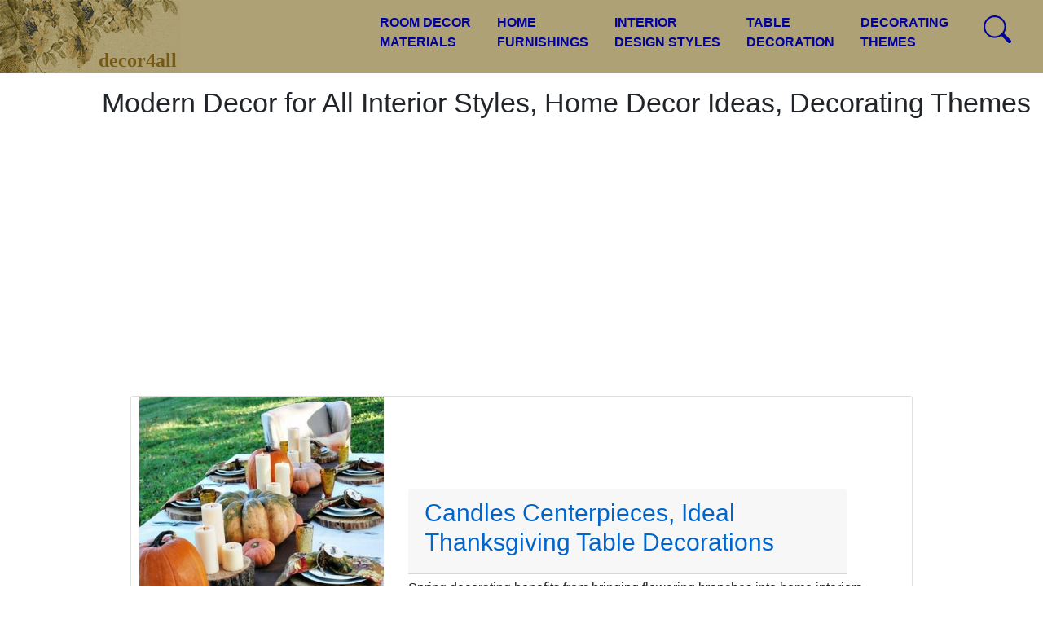

--- FILE ---
content_type: text/html; charset=UTF-8
request_url: https://decor4all.com/
body_size: 13203
content:
<!DOCTYPE html>
<html lang="en">
<head>
<meta charset="utf-8">
<meta name="viewport" content="width=device-width, initial-scale=1, shrink-to-fit=no">

<title>Decor for All Interior Styles | Home Decor Ideas, Decorating Themes</title>


<link href="https://pagead2.googlesyndication.com" rel="preconnect">
<link href="https://www.googletagmanager.com" rel="preconnect">
<link href="https://www.google-analytics.com" rel="preconnect">

<!-- Google Tag Manager -->
<script>(function(w,d,s,l,i){w[l]=w[l]||[];w[l].push({'gtm.start':
new Date().getTime(),event:'gtm.js'});var f=d.getElementsByTagName(s)[0],
j=d.createElement(s),dl=l!='dataLayer'?'&l='+l:'';j.async=true;j.src=
'https://www.googletagmanager.com/gtm.js?id='+i+dl;f.parentNode.insertBefore(j,f);
})(window,document,'script','dataLayer','GTM-M5HM7Z4');</script>
<!-- End Google Tag Manager -->



<meta name='robots' content='max-image-preview:large' />
	<style>img:is([sizes="auto" i], [sizes^="auto," i]) { contain-intrinsic-size: 3000px 1500px }</style>
	<link rel="icon" href="https://decor4all.com/wp-content/uploads/2017/09/cropped-decor4all-logo-32x32.gif" sizes="32x32" />
<link rel="icon" href="https://decor4all.com/wp-content/uploads/2017/09/cropped-decor4all-logo-192x192.gif" sizes="192x192" />
<link rel="apple-touch-icon" href="https://decor4all.com/wp-content/uploads/2017/09/cropped-decor4all-logo-180x180.gif" />
<meta name="msapplication-TileImage" content="https://decor4all.com/wp-content/uploads/2017/09/cropped-decor4all-logo-270x270.gif" />
<meta name="robots" content="index, follow" >
<link rel="canonical" href="https://decor4all.com/" />

 

<link rel="shortcut icon" href=" https://decor4all.com/decor4all.ico" type="image/x-icon" >
<link rel="alternate" type="application/rss+xml" title="Decor 4 All Interior Styles, Home Decor Ideas, Decorating Themes " href="https://decor4all.com/feed/decor4all/" >
<link rel="copyright" href="#copyright" >

<meta property="fb:admins" content="100001656647027">
<meta property="fb:pages" content="307093412682033" >
<meta property="fb:app_id" content="391763384173005" >
<meta property="og:type" content="blog">
<meta property="og:title" content="Decor for All Interior Styles and Home Decor Ideas, Decorating Themes" >
<meta property="og:site_name" content="Decor4all">
<meta property="og:url" content="https://decor4all.com/">
<meta property="og:description" content="Home decor ideas for all interior design styles, modern style room decor and ideas for table decorating, interior colors">
 <meta name="description" content="Home decor ideas for all interior design styles, modern style room decor and ideas for table decorating, interior colors">
 <link rel="manifest" href="https://decor4all.com/manifest.json">
 <meta name="theme-color" content="#ada175">
<style>
html{}

body{margin:0;font-family:"Segoe UI",Roboto,"Helvetica Neue",Arial,"Noto Sans",sans-serif;font-size:16px;font-weight:400;line-height:1.5;color:#212529;background-color:#fff;}

* {box-sizing:border-box}

header,nav{display:block}

p{margin-top:0;margin-bottom:16px}ul{margin-top:0;margin-bottom:16px}
ol, ul { padding-left: 32px;}dl, ol, ul { margin-top: 0; margin-bottom: 16px;}

a{color:#007bff;text-decoration:none;background-color:transparent}img{vertical-align:middle;border-style:none}svg{overflow:hidden;vertical-align:middle}
button{border-radius:0}
button{margin:2px 0 0 0;font-family:inherit;font-size:inherit;line-height:inherit}button{overflow:visible}button{text-transform:none}

h1,h2,h3,h4{margin-top:0;margin-bottom:8px;font-weight:500;line-height:1.2}
h1{font-size:34px}h2{font-size:30px}h3{font-size:28px}h4{font-size:24px}
.container-fluid{width:100%;padding:0!important;margin-right:auto!important;margin-left:auto!important}
.container{width:100%;padding:0!important;margin-right:auto;margin-left:auto}

@media (min-width:1200px){.container{max-width:1050px}}
@media (min-width:1400px){.container{max-width:1250px}}
@media (min-width:1600px){.container{max-width:1300px}}
@media (min-width:1900px){.container{max-width:1600px}}

.imgtop {width:320px!important;padding:0!important}
.imgtop img{width:300px!important;height:auto;padding:0;overflow:hidden;;max-width: 300px!important}


.row{display:flex!important;flex-wrap:wrap;margin:0!important;padding:0!important}
.rowad{display:block!important;width:100%important}
#ad1{min-height: 410px!important;display:block!important;width:100%!important}
#ad2{min-height: 410px!important;display:block!important;width:100%!important}
#ad3{min-height: 410px!important;display:block!important;width:100%!important}


.col,.col-xl-4,.col-xl-6,.col-xl-8,.col-xl-10{position:relative;width:100%;padding-right:15px;padding-left:15px}
.col{flex:1 0 0%}
.ovrflw{overflow-x: hidden!important}


  .nav{display:flex;flex-wrap:wrap;padding-left:0;margin-bottom:0;list-style:none}
  .navbar{padding:8px 0;margin:0}
.nav-justified .nav-item{flex-basis:0;flex-grow:1;text-align:center}


.navbar-toggler{padding:4px 12px;font-size:20px;line-height:1;background-color:transparent;border:1px solid transparent;border-radius:4px}
.navbar-toggler-icon{display:inline-block;width:24px;height:24px;vertical-align:middle;content:"";background:no-repeat center center;background-size:100% 100%}


.navbar-toggler{color:rgba(0,0,158,0.5);border-color:rgba(0,0,158,0.5)}
 .navbar-toggler-icon{background-image:url("data:image/svg+xml,%3csvg xmlns='http://www.w3.org/2000/svg' width='30' height='30' viewBox='0 0 30 30'%3e%3cpath stroke='rgba%280, 0, 158, 0.9%29' stroke-linecap='round' stroke-miterlimit='10' stroke-width='2' d='M4 7h22M4 15h22M4 23h22'/%3e%3c/svg%3e")!important}
#mainNav {height:40px;margin:0;padding:0;z-index:1070}
#mainNav, .modal-body{background-color:#ada175}


.card{position:relative;display:-ms-flexbox;display:flex;-ms-flex-direction:column;flex-direction:column;min-width:0;word-wrap:break-word;background-color:#fff;background-clip:border-box;border:1px solid rgba(0,0,0,0.125);border-radius:4px}
.card-body{-ms-flex:1 1 auto;flex:1 1 auto;min-height:1px;padding:20px}.card-header{padding:12px 20px;margin-bottom:0;background-color:rgba(0,0,0,0.03);border-bottom:1px solid rgba(0,0,0,0.125)}.card-header:first-child{border-radius:calc(0.25rem - 1px) calc(0.25rem - 1px) 0 0}

.close{float:right;font-size:1.5rem;font-weight:700;line-height:1;color:#000;text-shadow:0 1px 0 #fff;opacity:.5}button.close{padding:0;background-color:transparent;border:0}

.modal{position:fixed;top:15%;z-index:1200;display:none;width:100%;height:100%;overflow:auto;max-height: calc(100vh - 210px);}
.modal.active{display: inherit;}
.modal2{position:fixed;top:15%;z-index:1200;display:none;width:100%;height:100%;overflow:auto;max-height: calc(100vh - 210px);}
.modal2.active{display: inherit;}


.modal-dialog{position:relative;width:auto;margin:.5rem}
.modal-content{position:relative;flex-direction:column;width:100%;background-color:#fff;background-clip:padding-box;border:1px solid rgba(0,0,0,.2);border-radius:.3rem;outline:0}
.modal-header{display:flex;align-items:flex-start;justify-content:space-between;padding:16px;border-bottom:1px solid #e9ecef;border-top-left-radius:4px;border-top-right-radius:4px}
.modal-title{margin-bottom:0;line-height:1.5}.modal-body{position:relative;flex:1 1 auto;padding:1rem}
.modal-footer{display:flex;align-items:center;justify-content:flex-end;padding:1rem;border-top:1px solid #e9ecef}

@media (min-width:576px){.modal-dialog{max-width:500px;margin:1.75rem auto}}

.border-0{border:0!important}.d-none{display:none!important}
.d-flex{display:-ms-flexbox!important;display:flex!important}
.img-fluid{max-width:100%;height:auto}


.flex-column{-ms-flex-direction:column!important;flex-direction:column!important}
.flex-wrap{-ms-flex-wrap:wrap!important;flex-wrap:wrap!important}.justify-content-end{-ms-flex-pack:end!important;justify-content:flex-end!important}.justify-content-center{-ms-flex-pack:center!important;justify-content:center!important}.align-items-center{-ms-flex-align:center!important;align-items:center!important}.align-self-start{-ms-flex-item-align:start!important;align-self:flex-start!important}


.fixed-top{position:fixed!important;top:0;right:0;left:0;z-index:1030;background-color:#ada175}.p-0{padding:0!important}
.py-2{padding-top:0.5rem!important}.py-2{padding-bottom:0.5rem!important}.py-3{padding-top:1rem!important}.py-3{padding-bottom:1rem!important}

@media (min-width:576px){.my-sm-3{margin-top:1rem!important}.my-sm-3{margin-bottom:1rem!important}}
@media (min-width:768px){.p-md-5{padding:3rem!important}}

#headerimg{background:#fff url(https://decor4all.com/images/decor4all.jpg) no-repeat center center;height:40px;width:222px;float:left;margin:0 auto}
#headerimg a{display:block;height:30px;width:192px;font-size:24px;font-weight:600;font-style:normal;color:#765917;text-decoration:none;text-align:right;font-family:"Times New Roman",Times,serif;padding:6px 5px 3px 42px;margin:6px 0 0 30px}

.nav2 {margin:0;padding:0}

.nav2 li a{font-weight:700;font-style:normal;text-decoration:none;text-align:left;color:#00009e!important;display:block;padding:8px 16px;}
.nav-item1 {padding:0;margin:0;width:100px}
.nav2 .nav-item1 a{padding:0;}

.topnav{float:right;margin:8px 0 0 0;padding:0}
#gsrch1{width:48px;height:48px;display: inline-block;margin:4px 0 0 20px;background-color:transparent;border:1px solid transparent; }
#gsrch{width:60px!important;height:39px!important;float:right;display:block;margin:1px 5px 0 0}
.srch_btn{width:30px!important;height:30px!important;margin:8px 0 0 0!important;padding:0;float:right}
.srch_btn a{fill:#f8ecb6;width:28px!important;height:28px!important;margin:0;padding:0;display: inline-block;}


.topad{display: block;height: auto;background-color:#f7f7f7;padding: 10px 0;width:100%;margin:20px auto;}
.topad p {font-size: 12px;color: #5e6a74;	letter-spacing: 1.25px;	text-align: center;padding: 0;margin:0 auto}

.topad1{display: block;padding: 10px 0;width:100%;margin:20px auto;min-height: 410px!important;background-color:#f7f7f7;}
.topad1 p {font-size: 12px;color: #5e6a74;	letter-spacing: 1.25px;	text-align: center;padding: 0;margin:0 auto}

#description{width:95%;margin:16px auto;text-align: right;}
.entryboxtitle a{color:#06c;text-decoration: none;}.entrybox p{color:#333;margin:5px auto;line-height:1.5;width:100%;font-size:16px}
.entryboxtitle{width:100%;margin:5px 0}.entryboxtitle h3{margin:0;padding:0;line-height:1.2}
.frontimage{margin:7px 0 0 5px;width:300px;height:200px;overflow:hidden;}
#sidebar_sky{height:400px;width:188px;float:right}
#backgroundimage {   height: auto; left: 0; margin: 0!important; min-height: 100%; min-width: 188px;  padding: 0!important; position: relative; top: 0; width: 100%; z-index: -1;}
#sidebar_sky a{display:block;width:60px;height:400px;font-weight:700;font-size:12px;text-decoration:none;padding:0 30px 0 120px;position:relative;top:-395px;left:5px;color:#00009e}
#sidebar_sky a:hover{text-decoration:none;color:inherit;}
#sidebar_menu{height:400px;width:112px;float:right}
#sidebar_colors{height:399px;width:5px;float:left;background:#f8ecb6 url(https://decor4all.com/images/ColorScheme2.gif);overflow:hidden}
#menu_colors{height:400px;width:107px;background-color:#cec197;margin:0 0 0 4px}.colbrd a{border-bottom-color:#FFF;border-bottom-style:inset;border-bottom-width:thin;text-decoration:none;font-size:11px;text-align:center;font-weight:700;display:block;width:106px;height:40px;;padding:5px 0 4px 0}
#decorcolors a{color:#00009e;background-color:#ada175}
#decorcolors a:hover{color:#f8ecb6;background-color:#887f54;text-decoration:none}

#multicolor a{color:#2e4579}#bw,#green,#yellow,#rpink,#purple,#blue,#brneutral,#orange,#decorcolors,#multicolor{width:106px;height:40px}#bw a,#green a{color:#2e4579}#yellow a,#blue a,#orange a{color:#2e4579}#rpink a,#purple a,#brneutral a{color:#2e4579}
#frontags{width:267px;height:1582px}
#frontags a{font-weight:700;color:#00009e;font-size:11px;text-decoration:none}
.tag-horiz{height:125px;width:267px;clear:both;margin-bottom: 4px;margin-top:4px}
.tag-horiz img {height: auto; left: 0; margin: 0!important; min-height: 100%; min-width: 267px;  padding: 0!important; position:relative; top: 0; width: 100%; z-index: -1;}
.tag-vert{height:267px;width:125px;}
.tag-vert img {height: auto; left: 0; margin: 0!important; min-height: 100%; min-width: 125px;  padding: 0!important; position: relative; top: 0; width: 100%; z-index: -1;}
.tag1 a{display:block;width:220px;height:25px;padding: 90px 30px 25px 10px;z-index: 10;position:relative;top:-120px;left:35px}
.tag2 a{display:block;width:50px;height:45px;padding: 70px 30px 35px 190px;z-index: 10;position:relative;top:-120px;left:30px}
.tag3 a{display:block;width:50px;height:45px;padding: 10px 90px 230px 10px;z-index: 10;position:relative;top:-260px;left:5px}
.tag4 a{display:block;width:50px;height:45px;padding: 200px 90px 30px 20px;z-index: 10;position:relative;top:-240px;left:15px}
.tag5 a{display:block;width:50px;height:45px;padding: 0 50px 95px 190px;z-index: 10;position:relative;top:-125px;left:15px}
.tag6 a{display:block;width:50px;height:45px;padding: 10px 130px 105px 90px;z-index: 10;position:relative;top:-120px;left:30px}
.tag7 a{display:block;width:50px;height:45px;padding: 10px 90px 230px 10px;z-index: 10;position:relative;top:-260px;left:5px}
.tag8 a{display:block;width:50px;height:45px;padding: 10px 90px 230px 10px;z-index: 10;position:relative;top:-260px;left:5px}
.tag9 a{display:block;width:220px;height:25px;padding: 40px 60px 65px 10px;z-index: 10;position:relative;top:-120px;left:10px}
.tag10 a{display:block;width:220px;height:25px;padding: 10px 30px 105px 30px;z-index: 10;position:relative;top:-120px;left:30px}
.tag11 a{display:block;width:50px;height:45px;padding: 50px 90px 170px 10px;z-index: 10;position:relative;top:-240px;left:5px}
.tag12 a{display:block;width:50px;height:45px;padding: 10px 55px 230px 40px;z-index: 10;position:relative;top:-260px;left:25px}
.alignright{float:right}
.alignleft{float:left}



  .modal .modal-dialog{width:800px;max-width:95%;margin-left:auto;margin-right:auto}
.w-50{width:50%!important}

  .share-btn-fb{background:#00009e;border:1px solid #00009e;border-radius:3px;width:48px;height:48px;display:inline-block;}
  .btn1 {font-size:2rem; padding: 5px ; width:75px;text-align:center;}
  .btn1 a{color:#00009e;text-decoration:none;width:48px;height:48px;}
  .btn-soc-t2{fill-rule:evenodd;clip-rule:evenodd;fill:#fff;width:24px;height:24px;margin-bottom: 8px}


  .btn-facebook { color: #00009e;}
  .btn-facebook:hover,a .btn-facebook:hover { color: #263960;}

  .btn-pinterest { color: #00009e;}
  .btn-pinterest:hover,a .btn-pinterest:hover { color: #89161a;}

  .pop2{background:#FFF;width:125px;height:125px;}  .pop3{background:#FFF;width:125px;height:210px;}.quadrow{flex:1 0 25%}

  .pop2 img {margin: 0!important; height: 125px; width: 125px;  padding: 0!important; position:relative;top:0;left:0}

  .indextitle a {display:block;width:125px;height:25px;color:#000;text-decoration:none;font-size:10px;text-align:left;font-weight:700;margin:2px 0 0 0;padding:125px 0 10px 0;
  position:relative;top: -120px;}

  .indextitle {margin:2px 0 0}
  .indextitle a {display:block;width:125px;height:auto;color:#000;text-decoration:none;}
  .indextitle p {width:125px;font-size:10px;text-align:left;font-weight:700;margin:0;padding:0;}


	#side_colors{width:300px}

  @media all and (min-width:768px){
    .entryboxtitle{width:90%;margin:0 18px 5px 0}
    #headerimg{height:65px}#headerimg a{height:30px;width:192px;padding:30px 5px 0 45px}
    #mainNav {height:65px}
    .frontimage{float:right;}

  }

  .justify-content-end{-ms-flex-pack:end!important;justify-content:flex-end!important}.align-items-center{-ms-flex-align:center!important;align-items:center!important}

  @media (min-width:900px){.modal-dialog{max-width:800px;margin:1.75rem auto}}
  a{color:#f8ecb6}img{height:auto;max-width:100%}



.topbox{max-width:98%}


.bg-dark{background-color:#343a40!important}.d-block{display:block!important}


@media (min-width:992px){

#headerimg{height:90px;}    #mainNav {height:90px}
#headerimg a{height:30px;width:192px;padding:50px 5px 0 45px;}
 .topbox{max-width:75%;height:450px} .pt-lg-5{padding-top:3rem!important}
  .d-lg-none{display:none!important}.d-lg-block{display:block!important}.flex-lg-row{flex-direction:row!important}
   .topad1{width: 900px;min-height: 330px!important;}
   .rowad{height: 330px!important;display:block!important;}
#ad1{min-height: 330px!important}
#ad2{min-height: 330px!important}
#ad3{min-height: 330px!important}

	}

.justify-content-end{-ms-flex-pack:end!important;justify-content:flex-end!important}.align-items-center{-ms-flex-align:center!important;align-items:center!important}
.mt-2{margin-top:.5rem!important}.mt-5{margin-top:3rem!important}.px-2{padding-right:.5rem!important}.px-2{padding-left:.5rem!important}

.text-center{text-align:center!important}.text-muted{color:#6c757d!important}.blog-header{padding-bottom:1.25rem;margin:4rem 0 2rem;border-bottom:.05rem solid #eee}



	a{color:#f8ecb6}.bg-dark{background-color:#222222;color:white}img{height:auto;max-width:100%}


.border-0{border:0!important}.d-flex{display:-ms-flexbox!important;display:flex!important}.flex-column{-ms-flex-direction:column!important;flex-direction:column!important}.flex-wrap{-ms-flex-wrap:wrap!important;flex-wrap:wrap!important}.justify-content-end{-ms-flex-pack:end!important;justify-content:flex-end!important}.justify-content-center{-ms-flex-pack:center!important;justify-content:center!important}.align-items-center{-ms-flex-align:center!important;align-items:center!important}.align-self-start{-ms-flex-item-align:start!important;align-self:flex-start!important}


.p-0{padding:0!important}.py-2{padding-top:0.5rem!important}.py-2{padding-bottom:0.5rem!important}.py-3{padding-top:1rem!important}.py-3{padding-bottom:1rem!important}


@media (min-width:576px){.my-sm-3{margin-top:1rem!important}.my-sm-3{margin-bottom:1rem!important}}

@media (min-width:768px){.p-md-5{padding:3rem!important}}


#backgroundimage{height:auto;left:0;margin:0!important;min-height:100%;min-width:188px;padding:0!important;position:relative;top:0;width:100%;z-index:-1}
#sidebar_sky a{display:block;width:60px;height:400px;font-weight:700;font-size:12px;text-decoration:none;padding:0 30px 0 120px;position:relative;top:-395px;left:5px;color:#00009e}
#sidebar_menu{height:400px;width:112px;float:right}#sidebar_colors{height:399px;width:5px;float:left;background:#f8ecb6 url(https://decor4all.com/images/ColorScheme2.gif);overflow:hidden}
#menu_colors{height:400px;width:107px;background-color:#cec197;margin:0 0 0 4px}.colbrd a{border-bottom-color:#FFF;border-bottom-style:inset;border-bottom-width:thin;text-decoration:none;font-size:11px;text-align:center;font-weight:700;display:block;width:106px;height:40px;;padding:5px 0 4px 0}#decorcolors a{color:#00009e;background-color:#ada175}
#multicolor a{color:#2e4579}#bw,#green,#yellow,#rpink,#purple,#blue,#brneutral,#orange,#decorcolors,#multicolor{width:106px;height:40px}
#bw a,#green a{color:#2e4579}#yellow a,#blue a,#orange a{color:#2e4579}#rpink a,#purple a,#brneutral a{color:#2e4579}#frontags{width:267px;height:1582px}

#frontags a{font-weight:700;color:#00009e;font-size:11px;text-decoration:none}.tag-horiz{height:125px;width:267px;clear:both;margin-bottom:4px;margin-top:4px}

.tag-horiz img{height:auto;left:0;margin:0!important;min-height:100%;min-width:267px;padding:0!important;position:relative;top:0;width:100%;z-index:-1}
.tag1 a{display:block;width:220px;height:25px;padding:90px 30px 25px 10px;z-index:10;position:relative;top:-120px;left:35px}


#side_colors{width:300px}

.sticky-top{position:-webkit-sticky;position:sticky;top:0;z-index:1020}
.sliding{width:300px}

.align-self-start{align-self:flex-start!important}

@media all and (min-width:768px){.entryboxtitle{width:90%;margin:0 18px 5px 0}.frontimage{float:right}}


.justify-content-end{-ms-flex-pack:end!important;justify-content:flex-end!important}.align-items-center{-ms-flex-align:center!important;align-items:center!important}


a{color:#f8ecb6}img{height:auto;max-width:100%}

.justify-content-end{-ms-flex-pack:end!important;justify-content:flex-end!important}.align-items-center{-ms-flex-align:center!important;align-items:center!important}


a{color:#f8ecb6}img{height:auto;max-width:100%}


.clearfix::after{display:block;clear:both;content:""}

.d-flex{display:flex!important}.border-0{border:0!important}.flex-column{flex-direction:column!important}.flex-wrap{flex-wrap:wrap!important}.justify-content-end{justify-content:flex-end!important}.justify-content-center{justify-content:center!important}.align-items-center{align-items:center!important}.align-self-start{align-self:flex-start!important}
.mx-auto{margin-right:auto!important;margin-left:auto!important}
.p-0{padding:0!important}.py-2{padding-top:.5rem!important;padding-bottom:.5rem!important}.py-3{padding-top:1rem!important;padding-bottom:1rem!important}@media (min-width:576px){.my-sm-3{margin-top:1rem!important;margin-bottom:1rem!important}}
@media (min-width:768px){.p-md-5{padding:3rem!important}}



#sidebar_sky{height:400px;width:188px;float:right}
#backgroundimage{height:auto;left:0;margin:0!important;min-height:100%;min-width:188px;padding:0!important;position:relative;top:0;width:100%;z-index:-1}
#sidebar_sky a{display:block;width:60px;height:400px;font-weight:700;font-size:12px;text-decoration:none;padding:0 30px 0 120px;position:relative;top:-395px;left:5px}#sidebar_menu{height:400px;width:112px;float:right}
#sidebar_colors{height:399px;width:5px;float:left;background:#f8ecb6 url(https://decor4all.com/images/ColorScheme2.gif);overflow:hidden}
#menu_colors{height:400px;width:107px;background-color:#cec197;margin:0 0 0 4px}
.colbrd a{border-bottom-color:#FFF;border-bottom-style:inset;border-bottom-width:thin;text-decoration:none;font-size:11px;text-align:center;font-weight:700;display:block;width:106px;height:40px;;padding:5px 0 4px 0}

#multicolor a{color:#2e4579}#bw,#green,#yellow,#rpink,#purple,#blue,#brneutral,#orange,#decorcolors,#multicolor{width:106px;height:40px}#bw a,#green a{color:#2e4579}#yellow a,#blue a,#orange a{color:#2e4579}#rpink a,#purple a,#brneutral a{color:#2e4579}
#frontags{width:267px;height:1582px}
#frontags a{font-weight:700;color:#00009e;font-size:11px;text-decoration:none}.tag-horiz{height:125px;width:267px;clear:both;margin-bottom:4px;margin-top:4px}.tag-horiz img{height:auto;left:0;margin:0!important;min-height:100%;min-width:267px;padding:0!important;position:relative;top:0;width:100%;z-index:-1}.tag1 a{display:block;width:220px;height:25px;padding:90px 30px 25px 10px;z-index:10;position:relative;top:-120px;left:35px}

@media all and (min-width:768px){.entryboxtitle{width:90%;margin:0 18px 5px 0}}


#bottommenu{text-align:center;display:inline-block;}
#bottommenu p{padding:10px}
#pagenav {font-size: 3rem;line-height:72px}


#nav3 ul{list-style:none;text-align:center;width:300px;margin:10px auto;}
#nav3 ul li a{display:block;font-weight:400;font-style:normal;text-decoration:underline;text-align:center;width:60px;color:#00009e;margin:0;padding:10px 0}
#nav3 ul li{width:60px;float:right;}

.clear{clear:both}
#taglist{width:100%}
.backtotop p{font-size:48px}.backtotop a{color:#263960}

  .modal-open .modal, a:focus   {       outline: none !important;   }


@media (min-width:1200px){.col-xl-4{flex:0 0 auto;width:33.333333%}.d-xl-block{display:block!important}.flex-xl-row{flex-direction:row!important}.p-xl-2{padding:.5rem!important}
.col-xl-6{flex:0 0 auto;width:50%}.col-xl-8{flex:0 0 auto;width:66.666667%}
.col-xl-10{flex:0 0 auto;width:83.33333333%} 
.topad1{width: 1200px;min-height: 330px!important;} 
#ad1{min-height: 330px!important;max-width:1200px}
#ad2{min-height: 330px!important;max-width:1200px}
#ad3{min-height: 330px!important;max-width:1200px}
}
</style>


<link rel="apple-touch-icon" href="https://decor4all.com/images/apple-touch-icon-precomposed.webp"  >
<link rel="apple-touch-icon" sizes="57x57" href="https://decor4all.com/images/apple-touch-icon-57x57-precomposed.webp"  >
<link rel="apple-touch-icon" sizes="72x72" href="https://decor4all.com/images/apple-touch-icon-72x72-precomposed.webp"  >
<link rel="apple-touch-icon" sizes="114x114" href="https://decor4all.com/images/apple-touch-icon-114x114-precomposed.webp"  >
<link rel="apple-touch-icon" sizes="144x144" href="https://decor4all.com/images/apple-touch-icon-144x144-precomposed.webp"  >

<script type="application/ld+json" id="json-ld">{
  "@context": "https://schema.org",
  "@type": "Organization",
  "url": "https://decor4all.com",
  "logo": "https://decor4all.com/images/decor4all-logo.jpg"
 }</script>

</head>
<body>
  <!-- Google Tag Manager (noscript) -->
  <noscript><iframe src="https://www.googletagmanager.com/ns.html?id=GTM-M5HM7Z4"
  height="0" width="0" style="display:none;visibility:hidden"></iframe></noscript>
  <!-- End Google Tag Manager (noscript) -->
  <div id="mainNav" class="w-100">
   <nav  class="navbar  fixed-top p-0 w-100">

     <div id="headerimg" ><a href="https://decor4all.com/" rel="home">decor4all</a> </div>

          <div class="topnav d-none d-lg-block" >
   <ul class="nav2 nav">
     <li ><a   href="https://decor4all.com/category/room-decor-materials/">ROOM DECOR<br>MATERIALS</a></li>
     <li ><a   href="https://decor4all.com/category/home-furnishings/">HOME<br>FURNISHINGS</a></li>
    <li ><a   href="https://decor4all.com/category/interior-design-styles/">INTERIOR<br>DESIGN STYLES</a></li>
    <li ><a   href="https://decor4all.com/category/table-decoration/">TABLE<br>DECORATION</a></li>
    <li ><a  href="https://decor4all.com/category/decorating-themes/">DECORATING<br>THEMES</a></li>
         <li class="nav-item1"><button id="gsrch1"  aria-label="Search Decor4all">
   <span > <svg  xmlns="http://www.w3.org/2000/svg" fill="#00009e" viewBox="0 0 16 16">
   <path d="M11.742 10.344a6.5 6.5 0 1 0-1.397 1.398h-.001c.03.04.062.078.098.115l3.85 3.85a1 1 0 0 0 1.415-1.414l-3.85-3.85a1.007 1.007 0 0 0-.115-.1zM12 6.5a5.5 5.5 0 1 1-11 0 5.5 5.5 0 0 1 11 0z"/>
  </svg></span></button> </li>
     </ul>
   </div>
  <div id="gsrch" class=" d-lg-none ">
  <button class="navbar-toggler" aria-controls="modalnav" aria-expanded="false" aria-label="Toggle navigation" >
            <span class="navbar-toggler-icon" ></span>
  </button>
  </div>
  </nav></div>


<!-- Search Modal -->
<div id="modalSearch" class="modal" role="dialog">
   <div class="modal-dialog">

       <!-- Modal content-->
       <div class="modal-content">
           <div class="modal-header">
               <h4 class="modal-title">Search Decor4all</h4>
           </div>
<div class="modal-body">
<gcse:search></gcse:search>
</div>
           <div class="modal-footer">
               <button type="button" class="close" data-bs-dismiss="modal">&times;</button>
           </div>
       </div>

   </div>
</div>
<div id="modalnav" class="modal2" role="dialog">
   <div class="modal-dialog">

       <!-- Modal content-->
       <div class="modal-content">
           <div class="modal-header">
               <h4 class="modal-title">Decor4all Categories</h4>
           </div>
<div class="modal-body">

    <ul class="nav2 nav nav-justified">
        <li class="nav-item"><a class="nav-link "  href=" https://decor4all.com/category/room-decor-materials/">ROOM DECOR<br>MATERIALS</a></li>
        <li class="nav-item"><a class="nav-link "  href=" https://decor4all.com/category/home-furnishings/">HOME<br>FURNISHINGS</a></li>
       <li class="nav-item"><a class="nav-link "  href=" https://decor4all.com/category/interior-design-styles/">INTERIOR<br>DESIGN STYLES</a></li>
       <li class="nav-item"><a class="nav-link "  href=" https://decor4all.com/category/table-decoration/">TABLE<br>DECORATION</a></li>
       <li class="nav-item"><a class="nav-link " href=" https://decor4all.com/category/decorating-themes/">DECORATING<br>THEMES</a></li>
    </ul>
 </div>
           <div class="modal-footer">
               <button type="button" class="close" data-bs-dismiss="modal">&times;</button>
           </div>
       </div>

   </div>
</div>

<div class="container-fluid">
<div class="row">
<div id="description" class="col" ><h1>Modern Decor for All Interior Styles, Home Decor Ideas, Decorating Themes</h1> </div>
</div>
<div class="row justify-content-center">
<div class="py-3" >
<div class="card flex-lg-row align-items-center topbox mx-auto link1">
  <div class="imgtop col-xl-4 text-center">
 <img   src="https://decor4all.com/wp-content/uploads/2019/11/candles-centerpieces-thanksgiving-table-decor-20.jpg"
 alt="pumpkin candle centerpieces" width="435" height="650" >
</div>
	 <div class="card-body col-xl-8">
			<div class="entryboxtitle card-header"><h2><a href="https://decor4all.com/candles-centerpieces-ideal-thanksgiving-table-decorations/34286/">Candles Centerpieces, Ideal Thanksgiving Table Decorations</a></h2></div>
				<p>Spring decorating benefits from bringing flowering branches into home interiors. Blooming branches are versatile and eco-friendly home decorations, suitable for any room. The splendid beauty of spring flowers impresses even those who, in ordinary life, are very far from romance. Home decorating with flowers on spring&#8230;</p>
      </div>
</div>
    </div>

</div>  <div class="row justify-content-center">
      <div class="col">
   </div></div>     
    


</div>    



<div class="container">


<div class="row">
<div class="col-xl-8 d-flex flex-xl-row flex-wrap" id="prim">
         

    <div class="entrybox col-xl-10 my-sm-3 mx-auto">
          <div class=" p-md-5 p-xl-2">
                         <div class="entryboxtitle"><h3><a href="https://decor4all.com/orange-decorating-ideas-fall-table-decoration-chinese-lantern-plants/9077/">Orange Decorating Ideas for Fall, Table decoration with Chinese Lantern Plants</a></h3></div>
    <div class="frontimage"> <img  loading="lazy" decoding="async"  src="https://decor4all.com/wp-content/uploads/2011/11/chinese-lantern-flowers-table-decoration-ideas-fall-2-300x200.jpg" alt="" nopin="nopin" width="300" height="200" ></div>
       <p>Decorating ideas in fall holidays that incorporate yellow, red or orange flower arrangements look pretty, bright and festive. Chinese lantern flower arrangements are one of the most attractive choices for creating unique and meaningful Thanksgiving table decorating, Halloween or any other special event, anniversary, wedding and&#8230;</p>
     </div></div>
    
        

    <div class="entrybox col-xl-10 my-sm-3 mx-auto">
          <div class=" p-md-5 p-xl-2">
                         <div class="entryboxtitle"><h3><a href="https://decor4all.com/modern-interior-trends-decorative-fabrics/4002/">Modern Interior Trends, Decorative Fabrics</a></h3></div>
    <div class="frontimage"> <img  loading="lazy" decoding="async"  src="https://decor4all.com/wp-content/uploads/2011/06/modern-decorative-fabrics-floral-upholstery-fabric-patterns.gif" alt="" nopin="nopin" width="300" height="200" ></div>
       <p>Contemporary home decor fabrics, made of natural and eco friendly fibers, offer geometric and floral fabric patterns for modern interior design, blending old traditions with high-tech techniques, creating new textures and color combinations.</p>
     </div></div>
    
        

    <div class="entrybox col-xl-10 my-sm-3 mx-auto">
          <div class=" p-md-5 p-xl-2">
                         <div class="entryboxtitle"><h3><a href="https://decor4all.com/light-interior-decorating-ideas-breezy-room-decor-scandinavian-style/28258/">Light Interior Decorating Ideas for Breezy Room Decor in Scandinavian Style</a></h3></div>
    <div class="frontimage"> <img  loading="lazy" decoding="async"  src="https://decor4all.com/wp-content/uploads/2014/03/spring-decorating-home-decor-ideas-light-room-colors-2-300x200.jpg" alt="" nopin="nopin" width="300" height="200" ></div>
       <p>Light interior decorating ideas and natural materials are perfect for airy and pleasant summer or spring decorating. Bright room decor feels youthful and optimistic, turning even small living spaces into inviting and breezy. Decor4all shares a few interior decorating ideas for summer or spring home decor&#8230;</p>
     </div></div>
    
        

    <div class="entrybox col-xl-10 my-sm-3 mx-auto">
          <div class=" p-md-5 p-xl-2">
                         <div class="entryboxtitle"><h3><a href="https://decor4all.com/red-poppies-floral-centerpieces-and-table-decorations/6976/">Red Poppies, Floral Centerpieces and Table Decorations</a></h3></div>
    <div class="frontimage"> <img  loading="lazy" decoding="async"  src="https://decor4all.com/wp-content/uploads/2011/09/red-poppies-floral-centerpieces-table-decorating-ideas-300x200.jpg" alt="" nopin="nopin" width="300" height="200" ></div>
       <p>Red poppies are beautiful flowers that create bright floral centerpieces and table decorations, setting optimistic tone for your special day decor. Here are charming table decorating ideas from French decorators and photos of floral centerpieces and table decoration, made with white and red poppies, tea candles,&#8230;</p>
     </div></div>
    
        

    <div class="entrybox col-xl-10 my-sm-3 mx-auto">
          <div class=" p-md-5 p-xl-2">
                         <div class="entryboxtitle"><h3><a href="https://decor4all.com/fusion-contemporary-minimalist-classic-home-decorating-styles/4575/">Fusion of Contemporary Minimalist and Classic Home Decorating Styles</a></h3></div>
    <div class="frontimage"> <img  loading="lazy" decoding="async"  src="https://decor4all.com/wp-content/uploads/2011/06/contemporary-furniture-design-trends-minimalist-interior-style.jpg" alt="" nopin="nopin" width="300" height="200" ></div>
       <p>Contemporary minimalist interior and classic home decorating styles are very different, but the fusion of two opposite interior design styles are a modern trend that creates unique, functional and comfortable homes. The founder of minimalist style interior design, Pier-Luigi Frigetto does not believe rumors about this&#8230;</p>
     </div></div>
    
    
 

          
    <div class="entrybox col-xl-10 my-sm-3 mx-auto">
          <div class=" p-md-5 p-xl-2">
                         <div class="entryboxtitle"><h3><a href="https://decor4all.com/modern-table-decoration-dining-area-design-55-inspiring-ideas-dining-table-setting/36561/">Modern Table Decoration and Dining Area Design, 55 Inspiring Ideas for Dining Table Setting</a></h3></div>
    <div class="frontimage"> <img  loading="lazy" decoding="async" src="https://decor4all.com/wp-content/uploads/2023/09/floral-table-centerpieces-decorative-vases-2-300x200.jpg" alt="" nopin="nopin" width="300" height="200" ></div>
       <p>Modern table decoration adds a stylish touch to dining rooms. Bright decorating ideas create a chic atmosphere even in small spaces and blend elegance with comfort into welcoming and beautiful tablescapes. You can build up table centerpieces with flowers, attractive tableware, and vintage accents, bringing in&#8230;</p>
     </div></div>
        

   
    <div class="entrybox col-xl-10 my-sm-3 mx-auto">
          <div class=" p-md-5 p-xl-2">
                         <div class="entryboxtitle"><h3><a href="https://decor4all.com/vibrant-decorative-vases-playing-with-geometric-forms-modern-home-accents/36550/">Vibrant Decorative Vases Playing with Geometric Forms, Modern Home Accents</a></h3></div>
    <div class="frontimage"> <img  loading="lazy" decoding="async" src="https://decor4all.com/wp-content/uploads/2023/08/decorative-vases-barva-by-pani-jurek-2-300x200.jpg" alt="" nopin="nopin" width="300" height="200" ></div>
       <p>Colorful vases make beautiful home decorations, providing ceramic vessels for flowers and branches. Vibrant table decor and unique wall decorations create fabulous accents and bring cheer into modern interiors. Geometric forms and bright color combinations blend into these playful masterpieces that celebrate art and design in&#8230;</p>
     </div></div>
        

   
    <div class="entrybox col-xl-10 my-sm-3 mx-auto">
          <div class=" p-md-5 p-xl-2">
                         <div class="entryboxtitle"><h3><a href="https://decor4all.com/modern-beds-decor-accessories-adding-appeal-comfortable-bedroom-decorating-ideas/36483/">Modern Beds and Decor Accessories Adding Appeal to Comfortable Bedroom Decorating Ideas</a></h3></div>
    <div class="frontimage"> <img  loading="lazy" decoding="async" src="https://decor4all.com/wp-content/uploads/2023/06/modern-bedroom-decor-ideas-49-300x200.jpg" alt="" nopin="nopin" width="300" height="200" ></div>
       <p>A bed is a centerpiece of bedroom decor. Beautiful bed headboards, bedding sets, lighting fixtures, and bedroom accessories are the best ways to add appeal to room decorating in any style. Comfortable beds allow you to escape from the stress of daily life. Attractive and stylish&#8230;</p>
     </div></div>
        

   
    <div class="entrybox col-xl-10 my-sm-3 mx-auto">
          <div class=" p-md-5 p-xl-2">
                         <div class="entryboxtitle"><h3><a href="https://decor4all.com/contemporary-rugs-bold-colors-modern-floor-decor-ideas/36473/">Contemporary Rugs in Bold Colors, Modern Floor Decor Ideas</a></h3></div>
    <div class="frontimage"> <img  loading="lazy" decoding="async" src="https://decor4all.com/wp-content/uploads/2023/05/overlay-wool-rugs-by-danielah-martinez-2-300x200.jpg" alt="" nopin="nopin" width="300" height="200" ></div>
       <p>Contemporary rugs in bold colors make a statement and beautify floor decor. Block shapes contrasted with soft textures define new rug designs by Danielah Martinez from Sydney-based DesignByThem studio. The colorful home furnishings feature creative designs in various geometric forms. The color design uses intentionally bold&#8230;</p>
     </div></div>
        

   
    <div class="entrybox col-xl-10 my-sm-3 mx-auto">
          <div class=" p-md-5 p-xl-2">
                         <div class="entryboxtitle"><h3><a href="https://decor4all.com/green-wallpaper-designs-50-modern-bedroom-decorating-ideas/36400/">Green Wallpaper Designs, 50 Modern Bedroom Decorating Ideas</a></h3></div>
    <div class="frontimage"> <img  loading="lazy" decoding="async" src="https://decor4all.com/wp-content/uploads/2023/05/modern-bedroom-wallpaper-designs-green-colors-7-300x200.jpg" alt="" nopin="nopin" width="300" height="200" ></div>
       <p>Green colors are one of the best choices for modern bedroom decorating. If you hesitate to add green wallpaper to your bedroom decor, check out the stylish ideas for room decorating with green wallpaper, and you will fall in love with the modern designs in beautiful&#8230;</p>
     </div></div>
        

   
    <div class="entrybox col-xl-10 my-sm-3 mx-auto">
          <div class=" p-md-5 p-xl-2">
                         <div class="entryboxtitle"><h3><a href="https://decor4all.com/recycling-room-decorating-books-55-creative-decor-ideas/36330/">Recycling and Room Decorating with Books, 55 Creative Decor Ideas</a></h3></div>
    <div class="frontimage"> <img  loading="lazy" decoding="async" src="https://decor4all.com/wp-content/uploads/2023/05/room-decorating-ideas-books-49-300x200.jpg" alt="" nopin="nopin" width="300" height="200" ></div>
       <p>Books can turn into beautiful home decorations in creative hands. Books are present in many people&#8217;s homes, yet making them attractive remains a fine art. Some old books may look a little shabby, especially the paperbacks. Different sizes of books can be challenging to arrange. However,&#8230;</p>
     </div></div>
        

   
    <div class="entrybox col-xl-10 my-sm-3 mx-auto">
          <div class=" p-md-5 p-xl-2">
                         <div class="entryboxtitle"><h3><a href="https://decor4all.com/how-to-decorate-mirrors-modern-room-decor-ideas/36207/">How to Decorate with Mirrors, 55 Modern Room Decor Ideas</a></h3></div>
    <div class="frontimage"> <img  loading="lazy" decoding="async" src="https://decor4all.com/wp-content/uploads/2023/04/modern-mirror-room-decor-ideas-26-300x200.jpg" alt="" nopin="nopin" width="300" height="200" ></div>
       <p>A beautiful mirror is a perfect accessory that transforms a room decorating scheme. The reflective surface creates a pleasant illusion of spaciousness and visually stretches an interior. Wall mirrors are fantastic accessories for narrow or small rooms. Here is the Decor4All collection of modern room decorating&#8230;</p>
     </div></div>
        

   
    <div class="entrybox col-xl-10 my-sm-3 mx-auto">
          <div class=" p-md-5 p-xl-2">
                         <div class="entryboxtitle"><h3><a href="https://decor4all.com/moroccan-decor-kilims-floor-rugs-modern-interiors/36135/">Moroccan Decor, Kilims and  Floor Rugs in Modern Interiors</a></h3></div>
    <div class="frontimage"> <img  loading="lazy" decoding="async" src="https://decor4all.com/wp-content/uploads/2023/04/kilims-area-rugs-floor-decor-ideas-1-300x200.jpg" alt="" nopin="nopin" width="300" height="200" ></div>
       <p>Moroccan rugs are beautiful floor decoration ideas that bring ancient history into modern interiors. Like Persian and Turkish rugs, cotton kilims, wool rugs, and silk carpets from Morocco give rooms an oriental and well-traveled vibe. Moroccan decor is stylish now, and Morocco has become a designer&#8217;s&#8230;</p>
     </div></div>
        

   
    <div class="entrybox col-xl-10 my-sm-3 mx-auto">
          <div class=" p-md-5 p-xl-2">
                         <div class="entryboxtitle"><h3><a href="https://decor4all.com/chinese-paper-balls-affordable-lighting-fixtures-modern-decorations/36073/">Chinese Paper Balls, Affordable Lighting Fixtures and Modern Decorations</a></h3></div>
    <div class="frontimage"> <img  loading="lazy" decoding="async" src="https://decor4all.com/wp-content/uploads/2023/04/chinese-paper-lights-outdoor-rooms-8-300x200.jpg" alt="" nopin="nopin" width="300" height="200" ></div>
       <p>Chinese paper lanterns are great, playful, and cheap home decorations. Classic China balls make room decorating beautiful by bringing soft light and party-like excitement. Chinese lanterns in ball shapes are unique, colorful, and modern home decorations. Here is the Decor4all collection of modern ideas for room&#8230;</p>
     </div></div>
        

<div class="col-xl-10 mx-auto">
 <div class="topad"> 
                             <p>ADVERTISMENT</p>
<ins class="adsbygoogle"
     style="display:block"
     data-ad-format="autorelaxed"
     data-ad-client="ca-pub-5539631574892550"
     data-ad-slot="1572711104"></ins>
<script type="text/partytown">
     (adsbygoogle = window.adsbygoogle || []).push({});
</script>

</div></div>


</div><!-- End div Content -->


<div class="col-xl-4 ">

<div id="sidebar1" class="d-flex flex-column justify-content-center ">


 <div id="side_colors" class=" mx-auto py-2">
<div id="sidebar_sky">
  <img id="backgroundimage" loading="lazy" decoding="async"  src="https://decor4all.com/images/decorating-colors.jpg"  alt="" width="188" height="400">
<a href=" https://decor4all.com/tag/paint-colors/">Paint<br>Colors</a>
</div>
         <div id="sidebar_menu">
   <div id="sidebar_colors"> </div>
   <div id="menu_colors">
<div id="decorcolors" class="colbrd"><a href="https://decor4all.com/category/decorating-colors/">DECORATING COLORS</a>
</div>
<div id="bw" class="colbrd"><a href="https://decor4all.com/category/decorating-colors/white-black/">WHITE<br>BLACK </a>
</div>
<div id="green" class="colbrd"><a href="https://decor4all.com/category/decorating-colors/green-color/">GREEN<br>COLOR </a>
</div>
<div id="blue" class="colbrd"><a href="https://decor4all.com/category/decorating-colors/blue/">BLUE </a>
</div>
<div id="purple" class="colbrd"><a href="https://decor4all.com/category/decorating-colors/purple-pink/">PURPLE<br>PINK </a>
 </div>
<div id="rpink" class="colbrd"><a href="https://decor4all.com/category/decorating-colors/red-colors/">RED<br>COLORS </a>
</div>
<div id="orange" class="colbrd"><a href="https://decor4all.com/category/decorating-colors/orange/">ORANGE </a>
</div>
<div id="yellow" class="colbrd"><a href="https://decor4all.com/category/decorating-colors/yellow/">YELLOW </a>
</div>
<div id="brneutral" class="colbrd"><a href="https://decor4all.com/category/decorating-colors/brown-neutral/">BROWN<br>NEUTRAL</a>
</div>
<div id="multicolor" class="colbrd"><a href="https://decor4all.com/category/decorating-colors/color-schemes/">COLOR<br>SCHEMES </a>
</div>
             </div>
             </div>
</div>


<div id="frontags" class="mx-auto">

<div class="tag-horiz tag1 ">
<img  loading="lazy" decoding="async" src="https://decor4all.com/images/cheap-home-decorations.webp"  alt="" width="267" height="125">
 <a href="https://decor4all.com/tag/cheap-home-decorations/">cheap home decorations</a>
 </div>

 <div class="tag-horiz tag2 ">
   <img  loading="lazy" decoding="async" src="https://decor4all.com/images/decor-styles.webp"  alt="" width="267" height="125">
 <a href="https://decor4all.com/tag/decor-styles/">decor<br>styles</a>
 </div>

 <div class="tag-vert tag3 alignleft">
<img  loading="lazy" decoding="async" src="https://decor4all.com/wp-content/themes/decortheme/images/moroccan-style.webp"  alt="" width="125" height="267">
 <a href="https://decor4all.com/tag/moroccan-style/">moroccan<br>style</a>
 </div>

 <div class="tag-vert tag4 alignright">
   <img  loading="lazy" decoding="async" src="https://decor4all.com/wp-content/themes/decortheme/images/beautiful-wallpapers.webp"  alt="" width="125" height="267">
 <a href="https://decor4all.com/tag/beautiful-wallpapers/">beautiful<br>wallpapers</a>
 </div>

  <div class="tag-horiz tag5 ">
    <img  loading="lazy" decoding="async" src="https://decor4all.com/wp-content/themes/decortheme/images/wall-decoration.webp"  alt="" width="267" height="125">
 <a href="https://decor4all.com/tag/wall-decoration/">wall<br>decoration</a>
 </div>

  <div class="tag-horiz tag6 ">
    <img  loading="lazy" decoding="async" src="https://decor4all.com/wp-content/themes/decortheme/images/fabric-upholstery.webp"  alt="" width="267" height="125">
 <a href="https://decor4all.com/tag/upholstery-fabric/">upholstery<br>fabric</a>
 </div>

 <div class="tag-vert tag7 alignleft">
   <img  loading="lazy" decoding="async" src="https://decor4all.com/wp-content/themes/decortheme/images/bedroom-decor.webp"  alt="" width="125" height="267">
 <a href="https://decor4all.com/tag/bedroom-decor/">bedroom<br>decor</a>
 </div>

 <div class="tag-vert tag8 alignright">
   <img  loading="lazy" decoding="async" src="https://decor4all.com/wp-content/themes/decortheme/images/table-centerpieces.webp"  alt="" width="125" height="267">

 <a href="https://decor4all.com/tag/table-centerpieces/">table<br>centerpieces</a>
 </div>

  <div class="tag-horiz tag9 ">
  <img  loading="lazy" decoding="async" src="https://decor4all.com/wp-content/themes/decortheme/images/craft-ideas.webp"  alt="" width="267" height="125">
 <a href="https://decor4all.com/tag/craft-ideas/">craft ideas</a>
 </div>

  <div class="tag-horiz tag10 ">
  <img  loading="lazy" decoding="async" src="https://decor4all.com/wp-content/themes/decortheme/images/glass-painting-designs.webp"  alt="" width="267" height="125">
 <a href="https://decor4all.com/tag/glass-painting-designs/">glass painting designs</a>
 </div>

  <div class="tag-vert tag11 alignleft">
    <img  loading="lazy" decoding="async" src="https://decor4all.com/wp-content/themes/decortheme/images/do-it-yourself.webp"  alt="" width="125" height="267">

 <a href="https://decor4all.com/tag/diy/">do it<br>yourself</a>
 </div>

 <div class="tag-vert tag12 alignright">
   <img  loading="lazy" decoding="async" src="https://decor4all.com/wp-content/themes/decortheme/images/bohemian-decor.webp"  alt="" width="125" height="267">
 <a href="https://decor4all.com/tag/bohemian-decor/">bohemian<br>decor</a>
 </div>
 </div>
</div><!-- End sidebar //-->
<div class="sticky-top pt-lg-5 mb-3 sliding mx-auto ">
<div class="poptopics1 pt-lg-5">
<h3>Favorite decorating ideas</h3>
</div>
<div class="d-flex flex-wrap justify-content-center">
								 
<div class="pop3 quadrow ">

<div class="pop2">
<img  loading="lazy" decoding="async" src="https://decor4all.com/wp-content/uploads/2011/05/modern-wallpaper-patterns-leaves-natural-wallpapers-design-125x125.gif" height="125" width="125" alt="" nopin="nopin"></div>
<div class="indextitle">
<a href="https://decor4all.com/modern-wallpapers-leaves-beautiful-eco-style-decor/3135/">Modern Wallpapers with Leaves, Beautiful Eco Style Decor</a>
</div></div>
					 
<div class="pop3 quadrow ">

<div class="pop2">
<img  loading="lazy" decoding="async" src="https://decor4all.com/wp-content/uploads/2011/05/fathers-day-crafts-cards-gifts-table-decorations-125x125.gif" height="125" width="125" alt="" nopin="nopin"></div>
<div class="indextitle">
<a href="https://decor4all.com/delightful-table-decorations-easy-fathers-day-ideas/3260/">Delightful Table Decorations, Easy Fathers Day Ideas</a>
</div></div>
					 
<div class="pop3 quadrow ">

<div class="pop2">
<img  loading="lazy" decoding="async" src="https://decor4all.com/wp-content/uploads/2011/05/arco-floor-lamps-torchiere-modern-lighting-fixtures-125x125.gif" height="125" width="125" alt="" nopin="nopin"></div>
<div class="indextitle">
<a href="https://decor4all.com/arco-floor-lamps-room-decorating-ideas/3325/">ARCO Floor Lamps, Room Decorating Ideas</a>
</div></div>
					 
<div class="pop3 quadrow ">

<div class="pop2">
<img  loading="lazy" decoding="async" src="https://decor4all.com/wp-content/uploads/2011/05/inclined-roof-window-blinds-room-decor-ideas-125x125.gif" height="125" width="125" alt="" nopin="nopin"></div>
<div class="indextitle">
<a href="https://decor4all.com/window-treatments-modern-blinds-inclined-roof-windows/3396/">Window Treatments, Modern Blinds for Inclined Roof Windows</a>
</div></div>
</div>
<div class="d-flex flex-wrap justify-content-center align-items-center mx-auto ">
 <div class=" quadrow">  <p class="font-weight-bold ">Follow</p></div>
<div class="btn1 btn-facebook quadrow">
  <a href="https://www.facebook.com/decor4all" target="_blank" rel="noopener" aria-label="Follow Decor4all on Facebook" ><span class="share-btn-fb">
  <svg class="btn-soc-t2" xmlns="http://www.w3.org/2000/svg" viewBox="0 0 320 512"><path d="M279.14 288l14.22-92.66h-88.91v-60.13c0-25.35 12.42-50.06 52.24-50.06h40.42V6.26S260.43 0 225.36 0c-73.22 0-121.08 44.38-121.08 124.72v70.62H22.89V288h81.39v224h100.17V288z"/></svg></span></a>
</div>

<div class="btn1 btn-pinterest quadrow">
<a href="https://www.pinterest.com/decor4all/" target="_blank" rel="noopener" aria-label="Follow Decor4all on Pinterest" ><span class="share-btn-fb"><svg class="btn-soc-t2" xmlns="http://www.w3.org/2000/svg" viewBox="0 0 384 512"><path d="M204 6.5C101.4 6.5 0 74.9 0 185.6 0 256 39.6 296 63.6 296c9.9 0 15.6-27.6 15.6-35.4 0-9.3-23.7-29.1-23.7-67.8 0-80.4 61.2-137.4 140.4-137.4 68.1 0 118.5 38.7 118.5 109.8 0 53.1-21.3 152.7-90.3 152.7-24.9 0-46.2-18-46.2-43.8 0-37.8 26.4-74.4 26.4-113.4 0-66.2-93.9-54.2-93.9 25.8 0 16.8 2.1 35.4 9.6 50.7-13.8 59.4-42 147.9-42 209.1 0 18.9 2.7 37.5 4.5 56.4 3.4 3.8 1.7 3.4 6.9 1.5 50.4-69 48.6-82.5 71.4-172.8 12.3 23.4 44.1 36 69.3 36 106.2 0 153.9-103.5 153.9-196.8C384 71.3 298.2 6.5 204 6.5z"/></svg></span></a>
</div>

</div>

</div>

</div>

</div>

</div><!-- #primary.content-area -->

<footer>
<div class="container-fluid ">
<div class="row">

<div class="col d-flex justify-content-center">
<div id="bottommenu">
<div class="backtotop align-items-center">
  <div id="pagenav" class="align-text-top">  	 <a href="javascript:window.scrollTo(0,0)" aria-label="Scroll to Top">
       <svg xmlns="http://www.w3.org/2000/svg" width="48" height="48" fill="#263960" class="bi bi-caret-up-square-fill" viewBox="0 0 16 16">
     <path d="M0 2a2 2 0 0 1 2-2h12a2 2 0 0 1 2 2v12a2 2 0 0 1-2 2H2a2 2 0 0 1-2-2V2zm4 9h8a.5.5 0 0 0 .374-.832l-4-4.5a.5.5 0 0 0-.748 0l-4 4.5A.5.5 0 0 0 4 11z"/> </svg></a>

  <a href="https://decor4all.com/page/2/" ><svg aria-label="Next page" xmlns="http://www.w3.org/2000/svg" width="48" height="48" fill="#263960" class="bi bi-caret-right-square-fill" viewBox="0 0 16 16">
  <path d="M0 2a2 2 0 0 1 2-2h12a2 2 0 0 1 2 2v12a2 2 0 0 1-2 2H2a2 2 0 0 1-2-2V2zm5.5 10a.5.5 0 0 0 .832.374l4.5-4a.5.5 0 0 0 0-.748l-4.5-4A.5.5 0 0 0 5.5 4v8z"/></svg></a></div>
</div>
               <div id="nav3"><ul>
    	<li><a href="/cdn-cgi/l/email-protection#4262313732322d303664617476792627212d3076232e2e6c212d2f">Contact</a> </li>
        <li><a   href="#">Help</a>  </li>
         <li><a  href=" https://decor4all.com/terms/">Terms</a></li>
          <li><a href=" https://decor4all.com/privacy/">Privacy</a></li>
 	</ul></div>
     <p class="clear" id="copyright"> &copy; &nbsp;2010 - 2026&nbsp;decor4all&nbsp; all rights reserved</p>
</div></div>


</div>
</div>

</footer>
<script data-cfasync="false" src="/cdn-cgi/scripts/5c5dd728/cloudflare-static/email-decode.min.js"></script><script type="speculationrules">
{"prefetch":[{"source":"document","where":{"and":[{"href_matches":"\/*"},{"not":{"href_matches":["\/wp-*.php","\/wp-admin\/*","\/wp-content\/uploads\/*","\/wp-content\/*","\/wp-content\/plugins\/*","\/wp-content\/themes\/decortheme\/*","\/*\\?(.+)"]}},{"not":{"selector_matches":"a[rel~=\"nofollow\"]"}},{"not":{"selector_matches":".no-prefetch, .no-prefetch a"}}]},"eagerness":"conservative"}]}
</script>
<div class="gtranslate_wrapper" id="gt-wrapper-15486462"></div><script type="text/javascript" id="gt_widget_script_15486462-js-before">
/* <![CDATA[ */
window.gtranslateSettings = /* document.write */ window.gtranslateSettings || {};window.gtranslateSettings['15486462'] = {"default_language":"en","languages":["ar","zh-CN","en","fr","it","pt","ru","es"],"url_structure":"none","detect_browser_language":1,"flag_style":"2d","wrapper_selector":"#gt-wrapper-15486462","alt_flags":[],"float_switcher_open_direction":"bottom","switcher_horizontal_position":"right","switcher_vertical_position":"bottom","flags_location":"\/wp-content\/plugins\/gtranslate\/flags\/"};
/* ]]> */
</script><script src="https://decor4all.com/wp-content/plugins/gtranslate/js/float.js?ver=6.8.3" data-no-optimize="1" data-no-minify="1" data-gt-orig-url="/" data-gt-orig-domain="decor4all.com" data-gt-widget-id="15486462" defer></script>
<script>
function downloadJSAtOnload() {

 var scripts = ['https://decor4all.com/wp-content/themes/decortheme/js/d4ah108.js'];
for(var i = 0; i < scripts.length; i++) {
var element = document.createElement("script");
element.src = scripts[i];
try {
      document.body.appendChild(element);
    } catch (e) {
      document.body.appendChild(element);
    }}

}

if (window.addEventListener)
window.addEventListener("load", downloadJSAtOnload, false);
else if (window.attachEvent)
window.attachEvent("onload", downloadJSAtOnload);
else window.onload = downloadJSAtOnload;
</script>



</body>
</html>


--- FILE ---
content_type: text/html; charset=utf-8
request_url: https://www.google.com/recaptcha/api2/aframe
body_size: 267
content:
<!DOCTYPE HTML><html><head><meta http-equiv="content-type" content="text/html; charset=UTF-8"></head><body><script nonce="aGXQ_MSkmfkdRb9dqK8tgA">/** Anti-fraud and anti-abuse applications only. See google.com/recaptcha */ try{var clients={'sodar':'https://pagead2.googlesyndication.com/pagead/sodar?'};window.addEventListener("message",function(a){try{if(a.source===window.parent){var b=JSON.parse(a.data);var c=clients[b['id']];if(c){var d=document.createElement('img');d.src=c+b['params']+'&rc='+(localStorage.getItem("rc::a")?sessionStorage.getItem("rc::b"):"");window.document.body.appendChild(d);sessionStorage.setItem("rc::e",parseInt(sessionStorage.getItem("rc::e")||0)+1);localStorage.setItem("rc::h",'1769144638862');}}}catch(b){}});window.parent.postMessage("_grecaptcha_ready", "*");}catch(b){}</script></body></html>